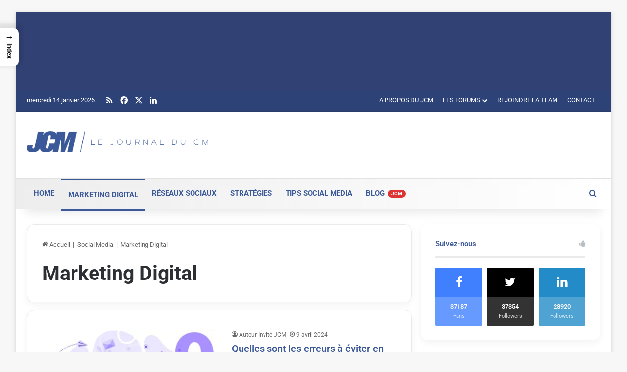

--- FILE ---
content_type: text/html; charset=utf-8
request_url: https://www.google.com/recaptcha/api2/aframe
body_size: 268
content:
<!DOCTYPE HTML><html><head><meta http-equiv="content-type" content="text/html; charset=UTF-8"></head><body><script nonce="1GrAHpMp_5z4irNzHmXHQg">/** Anti-fraud and anti-abuse applications only. See google.com/recaptcha */ try{var clients={'sodar':'https://pagead2.googlesyndication.com/pagead/sodar?'};window.addEventListener("message",function(a){try{if(a.source===window.parent){var b=JSON.parse(a.data);var c=clients[b['id']];if(c){var d=document.createElement('img');d.src=c+b['params']+'&rc='+(localStorage.getItem("rc::a")?sessionStorage.getItem("rc::b"):"");window.document.body.appendChild(d);sessionStorage.setItem("rc::e",parseInt(sessionStorage.getItem("rc::e")||0)+1);localStorage.setItem("rc::h",'1768739001265');}}}catch(b){}});window.parent.postMessage("_grecaptcha_ready", "*");}catch(b){}</script></body></html>